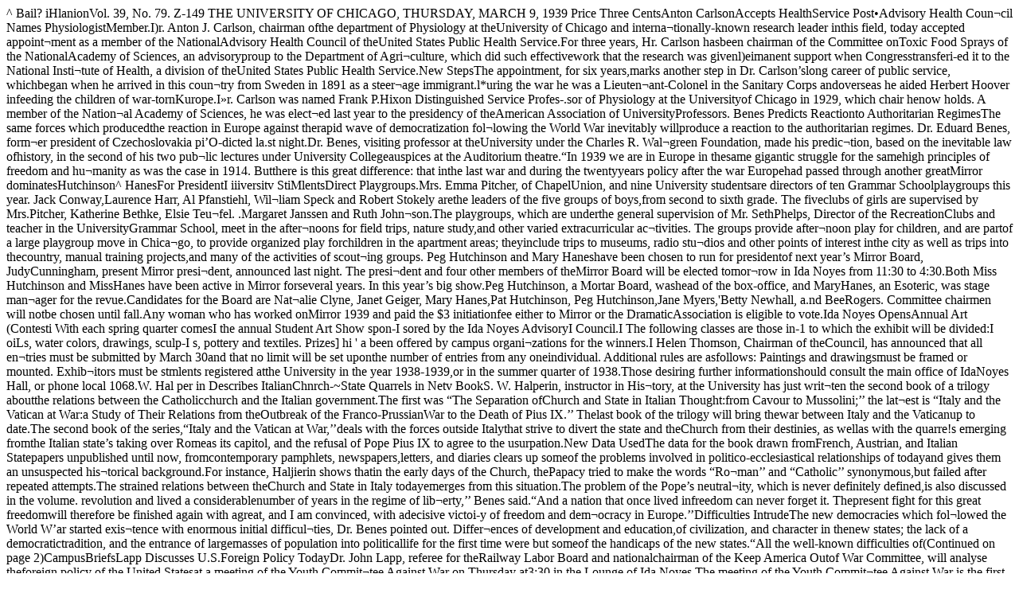

--- FILE ---
content_type: text/html; charset=UTF-8
request_url: https://campub.lib.uchicago.edu/text/?docId=mvol-0004-1939-0309
body_size: 51305
content:

<!DOCTYPE html
  PUBLIC "-//W3C//DTD XHTML 1.0 Transitional//EN" "http://www.w3.org/TR/xhtml1/DTD/xhtml1-transitional.dtd">
<html xmlns="http://www.w3.org/1999/xhtml" xml:lang="en" lang="en">
   <head/>
   <body>^ Bail? iHlanionVol. 39, No. 79. Z-149 THE UNIVERSITY OF CHICAGO, THURSDAY, MARCH 9, 1939 Price Three CentsAnton CarlsonAccepts HealthService Post•Advisory Health Coun¬cil Names PhysiologistMember.I)r. Anton J. Carlson, chairman ofthe department of Physiology at theUniversity of Chicago and interna¬tionally-known research leader inthis field, today accepted appoint¬ment as a member of the NationalAdvisory Health Council of theUnited States Public Health Service.For three years, Hr. Carlson hasbeen chairman of the Committee onToxic Food Sprays of the NationalAcademy of Sciences, an advisoryproup to the Department of Agri¬culture, which did such effectivework that the research was givenl)eimanent support when Congresstransferi-ed it to the National Insti¬tute of Health, a division of theUnited States Public Health Service.New StepsThe appointment, for six years,marks another step in Dr. Carlson’slong career of public service, whichbegan when he arrived in this coun¬try from Sweden in 1891 as a steer¬age immigrant.l*uring the war he was a Lieuten¬ant-Colonel in the Sanitary Corps andoverseas he aided Herbert Hoover infeeding the children of war-tornKurope.I»r. Carlson was named Frank P.Hixon Distinguished Service Profes-.sor of Physiology at the Universityof Chicago in 1929, which chair henow holds. A member of the Nation¬al Academy of Sciences, he was elect¬ed last year to the presidency of theAmerican Association of UniversityProfessors. Benes Predicts Reactionto Authoritarian RegimesThe same forces which producedthe reaction in Europe against therapid wave of democratization fol¬lowing the World War inevitably willproduce a reaction to the authoritarian regimes. Dr. Eduard Benes, form¬er president of Czechoslovakia pi’O-dicted la.st night.Dr. Benes, visiting professor at theUniversity under the Charles R. Wal¬green Foundation, made his predic¬tion, based on the inevitable law ofhistory, in the second of his two pub¬lic lectures under University Collegeauspices at the Auditorium theatre.“In 1939 we are in Europe in thesame gigantic struggle for the samehigh principles of freedom and hu¬manity as was the case in 1914. Butthere is this great difference: that inthe last war and during the twentyyears policy after the war Europehad passed through another greatMirror dominatesHutchinson^ HanesFor PresidentI iiiversitv StiMlentsDirect Playgroups.Mrs. Emma Pitcher, of ChapelUnion, and nine University studentsare directors of ten Grammar Schoolplaygroups this year. Jack Conway,Laurence Harr, Al Pfanstiehl, Wil¬liam Speck and Robert Stokely arethe leaders of the five groups of boys,from second to sixth grade. The fiveclubs of girls are supervised by Mrs.Pitcher, Katherine Bethke, Elsie Teu¬fel. .Margaret Janssen and Ruth John¬son.The playgroups, which are underthe general supervision of Mr. SethPhelps, Director of the RecreationClubs and teacher in the UniversityGrammar School, meet in the after¬noons for field trips, nature study,and other varied extracurricular ac¬tivities. The groups provide after¬noon play for children, and are partof a large playgroup move in Chica¬go, to provide organized play forchildren in the apartment areas; theyinclude trips to museums, radio stu¬dios and other points of interest inthe city as well as trips into thecountry, manual training projects,and many of the activities of scout¬ing groups. Peg Hutchinson and Mary Haneshave been chosen to run for presidentof next year’s Mirror Board, JudyCunningham, present Mirror presi¬dent, announced last night. The presi¬dent and four other members of theMirror Board will be elected tomor¬row in Ida Noyes from 11:30 to 4:30.Both Miss Hutchinson and MissHanes have been active in Mirror forseveral years. In this year’s big show.Peg Hutchinson, a Mortar Board, washead of the box-office, and MaryHanes, an Esoteric, was stage man¬ager for the revue.Candidates for the Board are Nat¬alie Clyne, Janet Geiger, Mary Hanes,Pat Hutchinson, Peg Hutchinson,Jane Myers,'Betty Newhall, a.nd BeeRogers. Committee chairmen will notbe chosen until fall.Any woman who has worked onMirror 1939 and paid the $3 initiationfee either to Mirror or the DramaticAssociation is eligible to vote.Ida Noyes OpensAnnual Art (Contesti With each spring quarter comesI the annual Student Art Show spon-I sored by the Ida Noyes AdvisoryI Council.I The following classes are those in-1 to which the exhibit will be divided:I oiLs, water colors, drawings, sculp-I s, pottery and textiles. Prizes] hi ' a been offered by campus organi¬zations for the winners.I Helen Thomson, Chairman of theCouncil, has announced that all en¬tries must be submitted by March 30and that no limit will be set uponthe number of entries from any oneindividual. Additional rules are asfollows: Paintings and drawingsmust be framed or mounted. Exhib¬itors must be stmlents registered atthe University in the year 1938-1939,or in the summer quarter of 1938.Those desiring further informationshould consult the main office of IdaNoyes Hall, or phone local 1068.W. Hal per in Describes ItalianChnrch-~State Quarrels in Netv BookS. W. Halperin, instructor in His¬tory, at the University has just writ¬ten the second book of a trilogy aboutthe relations between the Catholicchurch and the Italian government.The first was “The Separation ofChurch and State in Italian Thought:from Cavour to Mussolini;’’ the lat¬est is “Italy and the Vatican at War:a Study of Their Relations from theOutbreak of the Franco-PrussianWar to the Death of Pius IX.’’ Thelast book of the trilogy will bring thewar between Italy and the Vaticanup to date.The second book of the series,“Italy and the Vatican at War,’’deals with the forces outside Italythat strive to divert the state and theChurch from their destinies, as wellas with the quarre!s emerging fromthe Italian state’s taking over Romeas its capitol, and the refusal of Pope Pius IX to agree to the usurpation.New Data UsedThe data for the book drawn fromFrench, Austrian, and Italian Statepapers unpublished until now, fromcontemporary pamphlets, newspapers,letters, and diaries clears up someof the problems involved in politico-ecclesiastical relationships of todayand gives them an unsuspected his¬torical background.For instance, Haljierin shows thatin the early days of the Church, thePapacy tried to make the words “Ro¬man’’ and “Catholic’’ synonymous,but failed after repeated attempts.The strained relations between theChurch and State in Italy todayemerges from this situation.The problem of the Pope’s neutral¬ity, which is never definitely defined,is also discussed in the volume. revolution and lived a considerablenumber of years in the regime of lib¬erty,’’ Benes said.“And a nation that once lived infreedom can never forget it. Thepresent fight for this great freedomwill therefore be finished again with agreat, and I am convinced, with adecisive victoi-y of freedom and dem¬ocracy in Europe.’’Difficulties IntrudeThe new democracies which fol¬lowed the World W’ar started exis¬tence with enormous initial difficul¬ties, Dr. Benes pointed out. Differ¬ences of development and education,of civilization, and character in thenew states; the lack of a democratictradition, and the entrance of largemasses of population into politicallife for the first time were but someof the handicaps of the new states.“All the well-known difficulties of(Continued on page 2)CampusBriefsLapp Discusses U.S.Foreign Policy TodayDr. John Lapp, referee for theRailway Labor Board and nationalchairman of the Keep America Outof War Committee, will analyse theforeign policy of the United Statesat a meeting of the Youth Commit¬tee Against War on Thursday at3:30 in the Lounge of Ida Noyes.The meeting of the Youth Commit¬tee Against War is the first of aseries designed to arouse interest inand an understanding of the issuesof the Strike against War on April20th. At the meeting, plans of theYouth Committee for the strike willbe discussed. All members of theUniversity are invited to attend.Morris Cohen ReturnsTo Campus for SpringMorris R. Cohen, professor ofPhilosophy, who has been teachingat Harvard for the last two quarters,returns to the University Springquarter.He will give two courses, a grad¬uate reading course, and a bi-weeklygraduate seminar in Social Philos¬ophy.Cohen joined the faculty of theUniversity last spring after his re¬tirement from the City College ofNew York. He teaches courses atthe University only in the Springquarter.Fay-Cooper ColeVisits ExcavationsDuring spring vacation ProfessorFay-Cooper Cole, chairman of thedepartment of Anthropology, willtour the southeastern part of thecountry to study excavations of thearcheology of the Mississippi Valley.His itinerary includes the TennesseeValley Authority excavations and theUniversity of Kentucky excavationsunder the direction of Major Webb,the Ocmulgee National Monument ex¬cavations, laboratory, and museumnear Macon, Georgia, and the ex¬cavations at Montgomery, Alabama.Leites Speaks at LastPol. ScL Club MeetingMr. Nathan Leites, instructor inPolitical Science, will discuss “Chang¬ing Obstacles to Freedom of thePress’’ tonight at eight in SocialScience 302. The meeting, which issponsored by the Graduate PoliticalScience Club, will be the last of thequarter for the club.Douglas Opens NewCampaignHeadquarterEntertainment and refreshmentswill feature the housewarming of thenew Paul H. Douglas for AldermanHeadquarters at 1464 East 57thStreet this evening at eight. Thehou.sewarming is designed to interestpeople in the community in workingon the campaign. " DA Plans Expansionof Apprentice GroupsEleanor CoambsNew Head of WAAWAA members chose EleanorCoambs as their president at elec¬tions in Ida Noyes hall yesterday.For vice-president they selectedKatherine Bethke, Quadrangler, andfor secretary, Mary Blanchard. SueNull, a freshman, was elected treas¬urer. Installation of the new officerstakes place at a dinner in the Clois¬ter Club of Ida Noyes tonight at 6.A “basketball-sports day’’ is thefirst event WAA plans for springquarter. Teams from Mundelein Col¬lege, Northwestern, Iowa, and Illinoiswill also participate in this all-daysports program at Ida Noyes, Satur¬day, April 1.An outing at the dunes is the sec¬ond major event WAA members lookforward to the next quarter. Besidesmembers of the University organiza¬tion, women from WAA chapters atPurdue, Wisconsin, and Northwesternwill attend the outing also. Organizes New Theatri¬cal Workshop for Stu¬dents.Exhibit OilPainting byDean CornwellAn oil painting by Dean Cornwell,depicting an historic contribution tomedical science, will be on exhibit atthe University March 21 to May 5,Dr. Arno V. Luckhardt, professor ofPhysiology, announced today.The painting, a large oil, shows Dr.William Beaumont, pioneer army sur¬geon, and his patient, a French-Can-adian trapper named Alexis St. Mar¬tin, whose gun-shot wound providedDr. Beaumont with the opportunityto make observations that providedthe foundation of modern gastro-in-testinal knowledge.Displayed in the middle-west forthe first time, the portrait will beshown in room 117 of the Pathologybuilding of the University clinicsgroup.University SelectedThe University was selected as theplace of exhibition in this area be¬cause it possesses the finest collectionof Beaumont material in the country,established as a memorial to the bril¬liant surgeon by his grandson, EthanAllen Beaumont, and his wife.Dr. Luckhardt, authority on thework and life of Dr. Beaumont,served as technical adviser to the ar¬tist and the preliminary oil “lay-out”sketch which Mr. Cornwell gave himin appreciation of his assistance like¬wise will be on display.Three years ago the University,through the efforts of Dr. Luckhardt,acquired a valuable collection ofmedical papers, private correspon¬dence and personal effects of Dr.Beaumont, including his surgical case,watch, and revolver. Among the pap¬ers is the correspondence betweenRobert E. Lee and Dr. Beaumont’sdaughter.Collegium GivesThird Concert Plans for the expansion and reor¬ganization of their experimental ap¬prentice groups were announced yes¬terday by the Dramatic Association.Until now these productions havebeen limited to one act plays givenweekly in the Reynolds Club Theatrewithout scenery, costumes, or make¬up, and often an audience.With a grant from the Dean’s of¬fice, work was started several weeksago on standard sets for use on theReynolds Club stage, and plans weremade for a new and bigger theatricalworkshop at the University whichwill include a training school for ac¬tors, .make-up artists, costume de¬signers, and students interested inproduction. These classes will be stu¬dent taught and will work in con¬junction with the actual productionsof the grout).First ProductionThe Apprentice Players will openWednesday evening, April 19, with acomplete presentation of Ibsen’s“Ghosts.” This play will be in re¬hearsal a month, as will all futureproductions. A 20 cent admissioncharge will be made.Other plays scheduled for produc¬tion next quarter include “UncleVanya” by Chehov; a student writ¬ten play, the title of which has notyet been announced; and a classiccomedy, probably Sheridan’s “Rivals.”Actors for the group will comefrom the entire Dramatic Associationand will include several veterans aswell as apprentices who showedpromise this quarter. Anyone, how¬ever, will be eligible to work with thegroup and attend the classes. An¬nouncement will be made next quar¬ter of schedule for the courses.Future CourseAnnouncement of these plans in¬dicate the future course of DA un¬der its new director, William Ran¬dall. Regular DA productions willcontinue, but in addition to them willbe included these experimental pro¬ductions every two weeks.Grant Atkinson, student head ofthe project, says, “Dramatics hasbeen stagnant at the University forseveral years. A new—a vital formof dramatic art is needed. The ASUTheatre Group tried to fill that gapand failed. We feel that this new DAis on the right track to putting dra¬ma back on the University map. Weare giving people a chance to dowhat they want to do in the theatreand also producing great plays withentertainment value.”Phy Sci SurveyHeads ResignThe Collegium Musicum, a cham¬ber orchestra and chorus devoted toBach and pre-Bach music, gives itsthird concert Sunday at 8:15 in thesouth lounge of Reynolds Club. Ad¬mission will be without charge andwithout ticket.Of special interest on the programwill be the American premiere of awork written in Paris by PerotinusMagnus in the 13th century. It isone of the earliest polyphonic choruscompositions knowm.With the beginning of Spring quar¬ter the regular orchestra will beginrehearsals on the “Requiem” byGabriel Faure which will be present¬ed under the direction of MackEvans in the Chapel on May 14. TheMusic Department is eager to haveall students playing musical instru¬ments take part in the performance.Students should indicate their inter¬est by attending any of the orches¬tra rehearsals held every Friday. Hermann 1. Schlesinger, professorof Chemistry, and Harvey B. Lemon,professor of Physics, have submittedtheir resignations as joint managersof the Physical Science survey course,although they announced that theywill continue lecturing, and plan, inthe future, to act in an advisory ca¬pacity on the management of thecourse.As managers, they have hadcharge of editing the syllabus, or¬ganizing the course, arranging forexperimental material, securingguest lecturers, and in general tend¬ing to administrative detail.Their place will be taken by Regi¬nald J. Stephenson.Int-House PresentsSacha Guitry FilmThe most famous of the Europeanrulers from 1500 to the present day,will be portrayed at InternationalHouse today and tomon’ow in “Pearlsof the Crown,” one of its foreign filmseries. The film was produced bySacha Guitry, and contains charac¬terizations of French, Italian, andEnglish personages, each speaking inhis native tongue.Two performances of the show willbe given on each day. The matineeat 4:30 will be 25 cents, the eveningshow at 8:30 will be 36 cents.Page Two THE DAILY MAROON, THURSDAY, MARCH 9, 1939“Slic Bmlg^iHaroonFOUNDED IN 1901MEMBER ASSOCIATED COLLEGIATEPRESSTh« Daily Maroon is the_ official studentnewspaper of the University of Chicago,publish^ mornings except Saturday, Sun¬day and Monday during the Autumn,Winter and Spring quarters by The DailyMaroon Company, 6831 University avenue.Telephones: Hyde Park 9221 and 9222.A*ter 6:80 phone in stories to ourprinters. The Chief Printing Company,148 West 62nd street. Telephone Went-worth 6123.The University of Chicago assumes noresponsibility for any statements appear¬ing in T^e Daily Maroon, or for any con-tract entered into by The Daily Maroon.T^e Daily Maroon expressly reservesthe rights of publication of any materialappearing in this paper. Subscriptionrates: $3 a year; $4 by mail. Singlecopies: three cents.Entered as second class matter March18. 1903, at the post office at Chicago,Illinois, under the act of March 3, 1879.I I FOR NATIONAL AOVKRTISINO BYNational Advertising Service, Inc.College Publishers Representative420 MADISON AVE. New York, N. Y.Chicago ' Boston ’ Los Ansclis - San FnanciscoBOARD OF CONTROLEditorial StaffLAURA BERGQUIST, ChairmanMAXINE BIESENTHALSEYMOUR MILLERADELE ROSEnnsiness StalTEDWIN BERGMANMAX FREEMANEDITORIAL ASSOCIATESRuth Bri&gt;dy. Harry Cornelius. WillintnGrody, Ernest Leiser, David Martin, AliceMeyer. Robert Sedlak, Charles O’DonnellBUSINESS ASSOCIATESRichard Caple, Richard Glasser, RolandRichman, David Salzberg,Harry ToppingNight Editors: Richard Clinton Masselland Pearl C. Rubins TravellingBazaarSpring RevivalOut of the head of Mirror petGrant Atkinson has sprung oneof the most encouraging activ¬ities ideas on the spring horizon.If the dramatics expansion plangoes through according to sched¬ule, the last remnant of the tea-party will be swept from theTower Room, and there will beno more justification for sneersat the DA’s feeble shadows ofBroadway hits.The Atkinson plan is bring¬ing some innovations into thedramatics scene. Most startling,perhaps, is the report that dra¬ma is being taken seriously,with a training school for ac¬tors and producers. Not new,but more fully developed, is theidea of student direction. Butthe best news of the wholescheme is that the informal stu¬dent-directed acting groups aregoing to put on good plays, ofthe type that an experimentalstudent group can do and shoulddo.Four plays during one quar¬ter is an ambitious undertak¬ing, but there are indicationsthat perhaps the group can car¬ry out its program. The stu¬dents in charge of it are ambi¬tious and talented and youngenough to be good activitiespeople. Dick Himmel and ClarkSergei are freshmen, Grant At¬kinson is a hardy perennial ofthe College, and the focus ofthis year’s entertaining Mirrorshow. They have two excellentactresses, Betty Ann Evans andDorothy Ganssle, whom theyhope they can call on, and trustthat they can find male talentable to measure up. They havea DA director who is cooperat¬ing by getting them Dean’s Of¬fice funds for needed equipment,and by giving them a free handto do what they like with theirrejuvenation idea. The threeleaders have every intention offollowing up this favorable leadand surprising the campus witha good theatre group.Since the ASU theatre grouphas shown signs of curtailingits activities or dropping out ofaction entirely for the rest ofthe year, there is a wide-openspace for such a venture. DAis still DA, in spite of the factthat this movement has grownout of it. It is still putting on“Mr. Pirn’’ and “The Cat andthe Canary,’’ no matter howwell it does them. It is still asmuch a social center as a seri¬ous activity.It is up to the expansioniststo make DA grow out of itself.Co-ops SpreadAs another step in spreading theCo-op movement on campus, commit¬tees are scouring the Universityneighborhood for buildings to be usedas housing co-ops. Boy Meets Girl—or the MatingSeasonWe never thought talent scoutswould be naive enough to snooparound here for recruits, but the wordis out that pretty DKE Bob Brownhas been handed a Hollywood con¬tract. Next in line waiting to be dis¬covered is Hart Perry. Think how theLashes would photograph.* * *Spring has hit our young blades.Bob Evans hung his Psi U pin onMarge Brooks (to no one’s surprise).Jack Bonniwell. who tries his darndestto be smooth (with net results of nohits, many errors) is rumored to be inthe process of trying same with MargeDillon. Harry Topping has irrevocablyacquired the habit of treking up toNorthwestern for dates. Her name isRuth Irwin; affiliation. Pi Phi. Whileman mountain Chuck Banfe and hisgal, Janet Smith, have agreed to dis¬agree.* If *According to the UP Bill Murphycame in for honorable mention on theall-star basketball team. The APclaimed Chet Murphy for the samehonor. Could the decellarized Chicagoteam by any chance have two aceplayers ?Ken Peterson and Dave Tillery,super-smooth business school grad¬uates of last year and now Big Busi¬ness men, are back in town after acourse in the Armstrong Cork Co.kindergarten.&lt;&lt; *Trips are the word of the day. MaxFreeman is zooming down to Florida,specifically to Rollins College in Win¬ter Park, to see A Gii’l. Jimmy Gold¬smith, Bob Greenabaum, Bill Cole¬man, Henry McWhorter, and HarryTopping will try the same trip. LewHamity was to have been a memberof this jolly bunch, but due to dearthof scholastic endeavor fall quarter hewill vacation in Harper library.A Super Snoop.Today on theQuadrangles“The Compassionate Community’’.Bond Chapel, 11:65 A.M.Graduate Political Science Club.Social Science 302, 8.Scout (and former scout) weeklyluncheon and meeting. HutchinsonCommons Private Dining Room, 12.“U. S. Foreign Policy’’. John Lapp,YWCA Lounge, 3:30.Phonograph Concert, “Der Rosen-kavalier’’ Act III by Strauss. SocialScience Assembly at 12:30.Lippmann lecture, “The Image ofman: Some Philosophical aspects ofthe modern disorder.’’ Mandel, 3:30 to5.Graduate Club of Business andEconomics. Coffee Shop, 6.Avukah .Meeting. Alumnae Room,Ida Noyes, 6:30 to 8.Christian Youth League. Ida NoyesLibrary, 7:30 to 10.Dames Folk Dancing. Ida NoyesDance Room, 7:30.Youth Committee Against War. IdaNoyes YWCA Room, 3:30.Vote on Humanities II course. Man-del, 9 to 2:30.Cap and Gown picture schedule.Cap and Gown studio in Lexingtonhall.Reynolds Club Council, at 3.Calvert Club, 3:10Iron Mask, 3:20Publicity Board, 3:30Skull and Crescent, 3:40Freshman Class, 3:50Freshman Class, 4Washington Prom Committee, 4:10Interclub Council, 4:30 Benes-(Continued from page 1)democracy in general—exaggeratedparty feeling, a press given to agita¬tion, new people in power, newlynominated, unprepared, and thereforeoften incompetent, and sometimeseven corrupt bureauracy, a lack ofproper leadership, appeared in theseMiss Chicago OpensModeling SchoolVivian La Gren, the “Miss Chica¬go’’ of Chicago’s Charter Jubilee, hasopened a local branch of her Schoolof Feminine Appeal. Miss La Grenoriginally established branches of herschool in New York and Hollywood.Her local school, located at 155 NorthClark street, is organized for womendesiring careers in fashion and photomodeling.Beauty, charm, and figure as wellas posture and walk, were the basisfor the judges’ decision in crowningMiss La Gren “Miss Chicago.’’ Be¬fore 100,000 people in Chicago’s La¬goon Theatre, Mayor Kelly per¬formed the coronation of the girlwho was chosen from 12,000 contest¬ants.Newton Edwards WinsEducational AwardDr. Newton Edwards, professor ofEducation, University of Chicago,has been named winner of one of thefour awards of the American Educa¬tional Research Association for anoutstanding study in education, theAssociation announced yesterday.Professor Edwards received theaward in the field of school organiza¬tion for his “The Courts and the Pub¬lic Schools,’’ published by the Uni¬versity of Chicago Press. The reportof the awards committee describesthe study as “a scholarly compilationand interpretation of court decisionsbearing upon various aspects of thepublic schools.’’Palmer Reviews CTSActivities in ‘Register’In the current issue of the ChicagoTheological Seminary Register, Dr.Albert W. Palmer reviews the activi¬ties of the CTS through 1936-1938.This review was previously presentedat the 28th Triennial Convention ofthe Seminary.Striking an optimist note Presi¬dent Palmer speaks of the CTS ashaving no placement problem, agrowing reputation in the studentworld and a vigorous faculty.The activities of the alumni, fac¬ulty, books written by faculty, teach¬ing methods, students, relations withother institutions are all treated inthe survey of the past three years.Doctor Palmer sums the past yearsby saying “The last three years havebeen years of encouragement and dif¬ficulty, but the difficulties have beenalmost entirely financial.’’CTS Players Give'Bishop*s Candlesticks'Journal of BusinessPublishes Trade StudyUncertainties of state fair tradelaws demand establishment of stateadministrative bodies similar to theFederal Trade Commission, RobertTannenbum concludes in the currentissue of the Journal of Business ofthe University of Chicago.Mr. Tannenbaum, instructor in Ac¬counting at Oklahoma Agriculturaland Mechanical College, received hisMaster’s in Business Administrationfrom the University of Chicago. Hisstudy is published in “Cost under theUnfair Practices Acts,’’ one of theseries of “Studies in Business Ad¬ministration’’ issued in conjunctionwith the Journal. Norman McKinnel’s play, “TheBishop’s Candlesticks,’’ is being pre¬sented today by a drama group ofthe Chicago Theological Seminary.Graham Taylor Hall is the place and7:15 the time for this play based onan incident in Victor Hugo’s “LesMiserables.”Extending an invitation to all Uni¬versity students, the Seminary Play¬ers will charge no admission. Theplay is directed by Dr. FrederickEastman and Mrs. Ruth Wassenichand will include in its cast Phil Pen¬nington as the bishop, Herbert Lor-ing in the role of the Convict, andJean Starr as the Bishop’s sister.Geologists AttendWashington MeetingDr. Norman L. Bowen, Charles L.Hutchinson Distinguished ServiceProfessor of Geology, and Dr. Wil¬liam C. Krumbein, Instructor in Ge¬ology, will be the delegates represent¬ing the University of Chicago in themeeting of the International Unionof Geodesy and Geophysics in Wash¬ington, D. C., Sept. 4 and 15, Presi¬dent Robert M. Hutchins announcedyesterday.The International Union of Geod¬esy and Geophysics is composed ofseven constituent associations, repre¬senting sciences relating to the phys¬ics of the earth. 37 nations are rep¬resented in the Union, which holdsits meetings at three-year intervals. young democracies in the most variedshapes. They compromised the insti¬tutions and the regime of democracymore than in older states or in dem¬ocracies which had stood the test oftime.’’“Responsibility for the decay ofdemocracy in Europe, if we put be¬side the fight, hatred and the influ¬ence of the totalitarian regimes intheir actnon against democracy, be¬ longs first of all to these new democ¬racies themselves.“But it falls also to a great extenton the big and older Western Euro¬pean democaries, which were not al'ways able to lead Europe wisely iiipean democracies which were not al-the tasks which the twentieth cen¬tury laid on them in their own inter¬ests and in the interests of human¬ity.”FIVE sophomores at a New England university hadbeen assigned to report on the residential districts ofa southern city, its principal products and the locationof its plantations.Hour after hour they thumbed through hook afterbook in the library—all to no avail. Tlien one of themhad a happy idea—why not telephone the city’s Mayor?They did—and in a few minutes had all the informa¬tion they needed.No matter what the question—in college, in sociallife, in business — you’ll find the telephone is oftenthe quickest, most economical way to get the answer.How about a telephone call to Dad?Rates to most points aie lowest any timeafter 7 P. M. and oil day Sunday.GRADUATION!!Won't be complete ii your pictureis not in the1939 CAP&amp;GOWNSENIORS!!«Come to Room 16 — LexingtonBY Friday* March 10th10 A.M. . 2 P.M.}THE DAILY MAROON, THURSDAY, MARCH 9, 1939 Page ThreeSt. John's CollegeThe Mathematics and Science Tutorial at St. John’sBy GEORGE COMENETZThis is the third in a series of ar¬ticles on St, John’s College in Anna¬polis, Mari/land by members of itsfacuity and administration. Mr. Co-uienetz is a tutor there.Five times a week throughout theschool year the St. John’s Collegefreshmen and sophomores attend one-hour tutorials in mathematics andscience. The tutorial is a small sectionof not more than ten students. It isconducted as an ordinary drill class,with explanations by the teacher,recitations, homework exercises andtests.Euclid’s Elements, Aristarchus’ Onthe Sizes and Distances of the Sunand Moon, and books of Archimedeson physics and geometry are studiedduring the first year. Nicomachus’Introduction to Arithmetic and worksof Hippocrates on medicine are takenup more briefly outside the tutorial,in seminars. In the sophomore yearApollonius’ Conic Sections, Ptolemy’sAlmagest. Galileo’s Two New Sci¬ences and Descartes’ Geometry areread in the tutorial, and seminartreatment is given to Galen’s On theNatural Faculties, Copernicus’ On thenotations of the Celestial Spheres,and Gilbert’s On the Magnet. Thereading of these classics, a weeklythree-hour laboratory period, andeight or ten formal lectures make upthe scientific side of the St. John’sProgram for the first two years.The texts are in literal Englishtranslation, except in a few caseswhere only a condensed translationis available at present. There is timein the tutorial to study all of Euclidexcept the bulk of the tenth book,half of .Aristai'chus, almost all of theArchimedes, half of the elementarypart of Apollonius, perhaps half adozen books of Ptolemy, nearly all of(lalileo, and half of Descartes.Now what are these old booksabout?First as to Euclid’s Elements,which occupies all but six weeks ofthe first year. It was intended as acomplete introduction to mathematics,and served as just that for twothousand years. It is fundamental, inthe direct sense that each of the oth¬er authors of the tutorial books men¬tioned above takes it for granted, iThe topics are: plane geometry; the(Ireek form of algebra through quad- iratic equations; proportion, which is |closely related to Dedekind’s theory jof real numbers and is developed ax- jiomatically almost in the modern ■sense of the word; theory of numbers; |irrationals; solid geometry; the Greek ;form of calculus; and the regular sol¬ids.Week on Aristarchus |A week is spent on Aristarchus’ jbrief astronomical work, in which the \relative distances and diameters ofthe sun, moon and earth are computed !from certain simple observations by jmeans of a rudimentary trigonome-1try. IIn the remaining five weeks of thefirst year three short books of Archi-1medes are read. Two of these are on ,physics, one dealing with the princi-1pie of moments and the centers ofgravity of certain plane figures, and jthe other with Archimedes principleof buoyancy and the stability offloating bodies. The third book givesa rigorous proof of the mensurationformulas for the area and volume ofa sphere. In connection with this aproposition from the Method of Arch¬imedes is read, in which the authorreveals the very ingenious argumentby mechanics that led to his discoveryof the formulas. But he rejects thisargument as a scientific proof, thusexhibiting a keener sense for rigorthan has been posssessed by somemathematical physicists of our owntimes.The second year of tutorial work isdivided fairly evenly among Apollon¬ius, Ptolemy, Galileo and Descartes.■Apollonius begins by defining the con¬ic sections as sections of a cone, in^pace, but tnen he derives a char¬acteristic plane property for each ofthe sections and thenceforth worksonly in the plane. His method is es¬sentially algebraic rather than syn¬thetic. He obtains the standard theor¬ems about tangents, foci, poles andpolars, and so forth.Ptolemy’s first two books are aperfectly adequate mathematicaltreatment of the apparent daily rota¬tion of the celestial sphere for anytime of the year and any place on theearth. He concedes that it would besimpler to think of the heavens as atrest and the earth as rotating, but 'de¬cides against this theory on physicalPfrounds. The mathematical instru¬ment is a fully developed trigonome¬try, differing from ours by little more than the absence of a formal sym¬bolism and of logarithms. In the laterbooks that are read the exact mo¬tions of the sun and moon are de¬scribed by means of two alternativetheories, one using epicycles and theother eccentric circles. The discussionmakes appear very clearly the con¬cept of a best physical theory as onethat permits a most economicaldescription of the observables.After a long digression on cohesion,infinity, the speed of light, the fallof a body in a medium, pendulums,sound, and other topics, Galileo setsforth a series of theorems on thestrength of beams. This is the first ofhis two new sciences and the originof the basic engineering subject ofstrength of materials. The theoremsare correct, but they are proved froma false hypothesis. However theywould follow in quite the same wayfrom the true hypothesis, and this istaught to the students in a supple¬mentary lesson. The second new sci¬ence is a full description of how abody falls in a vacuum, whether ver¬tically, along an inclined plane oralong a parabolic trajectory. Whatwe call Newton’s first law of motionis clearlv stated, and Galileo even hassome idea of the second law.Problem in ApolloniusThe inspiration for Decartes’ bookis a problem in Apollonius. De.scartesgeneralizes the problem and solvesthe generalization completely, inci¬dentally inventing analytic geometry.The technique is that of our ordinaryalgebra. Negative number and irra¬tionals are used, so that here forthe first time the student meets thefull real number system.In summary, counting a school yearas 32 five-hour weeks, roughly 45weeks of the first two years may beclasified as an mathematics, 10 onj physics and 9 on astronomy. However12 or 3 weeks of the astronomical! reading might rather be called mathe-i matical.In the case of a subject like trig-I onometry there is a certain gap be-; tween the ancient formulation inI Ptolemy, and the modern formulationi which is assumed known in the laterI books. This gap is bridged by having! the students read a set of notes,I hardly more than footnotes to Ptol-! emy, in which they are introduced to: the six functions and the modern no-I tation for the principal identities andI the triangle formulas. Somethingsimilar will be done in the case ofI other subjects, analytic geometry orj calculus for example, if it is foundI necessary.j The program for the third andfourth years has not yet been put in¬to operation. The mathematics andI science tutorial will probably be ex-I tended beyond five hours a week, toj provide time for chemistry and biol-1 ogy. The authors now on the list for; the third year are Kepler, Newton,I Leibniz, Peacocks, Harvey and Boyle,j The tentative fourth year list includes Lavoisier, Dalton, Faraday, Maxwell,Joule, Darwin, Virchow, Bernard,Galton, Mendel, Cantor, Lobachevski,and Veblen and Young.The proportion of the students’time that is spent on mathematicsand science may seem unusuallylarge. It is a good deal more than isgenerally required for the B.A. de¬gree, but less than for the B.S. in imathematics, physics and some otherfields.The objection may be raised that ifthe most up-to-date textbooks wereused instead of these classics, itwould be possible in the same amountof time to train students much moreefficiently in the various sciences. Thisis true to a less extent than one wouldsuppose, particularly in the field ofmathematics. For it would be little ofan exaggeration to say that in thelast one hundred years nothing newhas turned up in courses on elemen¬tary mathematics through the cal¬culus, and it is astonishing how smalla fraction of geometry, algebra andtrigonometry is less than three hun¬dred years old.Then too, there is a certain differ¬ence between reading a grand anddignified work like Euclid’s Elementsor Ptolemy’s Almage.st, which is writ¬ten by a master and is the source foreverything that came after it; andreading a textbook written by a pro¬fessor largely out of indignation thathis students’ textbook-tribute shouldgo to outsiders, particularly consider¬ing that the outsiders were only pro¬fessors who had been moved by asimilar indignation.A unique advantage of the greatbooks is that they make great errors.Galileo deserves especial credit inthis connection. The effect on a stu¬dent’s attitude towards authority canonly be a healthy one.Finally, it should be remembei'edthat the majority of students aretaught the sciences not in order thatthey may become specialists in oneof them, but as part of a liberal edu¬cation. There is at least a fair chancethat a study of science in its develop¬ment will be better for these studentsin training their minds and in show¬ing them its place in knowledge as awhole, than the more efficient studyof the sciences as they stand today. Soapbox AppearsAgain at StartOf Spring QuarterSchool ForBRIDESApril 11 U May 23 The HHOOLofand KI6n(6Glorffled meals a deux or fo. 20 cor*rectly served. Individual Inatnictlon Inshort*cut cooklnflT* Clever manafifementof money, time and servants. MarrlaseGuidance. Day or Evening. BocAlet C.350 BELDEN AVE. LINCOLN 0927LEXINGTONTHEATRE1162 EAST 63rd St.Stanley Lambert, MKr.THURSDAY. MAR. 9Matinee Only 15c to 6:30 P.M.Maureen O'Sullivan - Lew Ayers—Plus—Charlie Ru^gles - Maxie Rosenbloom"Spring Madness""His Exciting Night"COMINGFRIDAY MARCH 10thgf HUTCHINS'TENTH YEARA SPECIAL EDITION OFTHE DAILY MAROON The Socialist Club’s magazine,“Soapbox,” appears again at the be¬ginning of the Spring Quarter, fea¬turing an article on the Socialist at¬titude on Fascist meetings and speak¬ers, referring especially to the Rosel-li incident at International House.The issue will also contain articlesdirected against campus oppositionand rival organizations, a treatmentof the Spanish situation, an articleon Marxism and Social Science, plusat least one story for general readerappeal.The Bertrand Russell-James debatealso is recorded in this issue of themagazine which has not been pub¬lished in the past year. The Club hasannounced a definite policy for thenew Soapbox, which is simply tohandle campus situations, particular¬ly of philosophical, literary, or polit¬ical nature.In accordance with this policy, theeditors have asked anyone disagree¬ing with its policies to submit signedarticles. University StudentTranscribes BachAnd if there is a reasonable doubtwhether a fair chance exists, therecan be no doubt that the new schemeshould be tried. The chorale prelude “Wir glaubenair an einem Gott” has been tran¬scribed for orchestration and will beheard over the air on Sunday, March12. The famous prelude, composedby Bach has been transcribed by El¬lis Kohs, who received his M.A. herelast spring. Presented by the FederalTheater Music Project, the programwill be heard over radio stationWNYC at 1:30 Sunday.Classified AdsEXPERT TYPING- Briefs, Mscripts., specif,speeches, confid. work, letters, envlps.;also mimeo. Reas, rates. Chicago Dor¬chester 7087.FOR SALE — Doctorate gown of wool $6.Hyde- Park 6249.IntensiveShorthandCourseFOR COLLEGE GRADUATESAND UNDERGRADUATESIdeal for taking notes at collegeor for spare-time or full time posi¬tions. Classes start the first ofApril, July, October and January.Call, vritf or telephone State 1881for complete factsThe Gregg College6 N. MICHIGAN AVE., CHICAGO1JAY MILLSInvites You toCOLLEGENIGHTEVERYFRIDAYDUNCE TO JRY'S OWNSWEET SWtNG RHYTHMENJOY A BIG SPLENDIDALL STAR COLLEGE SHOWNEW AND SPARKLINGPROFESSIONAL SHOWMARINE DINING ROOMEDGEWATERBEACH HOTELHALF RATE STUDENT TICKETS AT PRESSBUILDING OR DAILY MAROONOFHCEPage Four THE DAILY MAROON, THURSDAY, MARCH 9, 1939DAILY MAROON SPORTSCTS Beats Burton-Judson forIndependent I-M ChampionshipScore 23-19 in Close] TeamGame; Free Throws Decide.Chicago Theological Seminary beatBurton-Judson last night 23-19 totake their second consecutive Inde¬pendent division Intramural basket¬ball championship.Burton-Judson led at the half, 12-8and the score remained close forabout half of the second period whenCTS got enough buckets to stayahead. The offence of both teams washeld down owing to close guardingand because Ronander and Bracken-bury, high scorers for CTS and B-Jwere way off their shots; Bracken-bury put in two goals and Ronanderthree, however, the latter made sixout of ten free shots to bring hispoint total to 14.The boys from the courts couldn'tget set and most of their shots wereone handed affairs, often from an un¬balanced position, which meant thatnone of them went in. But on the de¬fence they kept rushing the winnersallowing them only seven field goals.The margin of difference lay in thefree shots as B-J also got seven. CTSgave eight gift shots, while Burton-Judson gave up 16, 10 to Ronander,trying to hold him down.Maher Scores 9Maher was high point man for thelosers putting in three buckets fromunder the basket and three foul shots.He was followed by Brackenbury withfour points, Plunkett with three, Mar-chello with two, and Conrad with one.Zedler, the only B-J substitution wentin late in the game for Plunkett com¬ing out with four fouls, and played agood defensive game, knocking sev¬eral men to the floor.For the Theblogians Clark scoredthree points, Kaiser three and Clarkone. Clark, standing about six feetthree or four, took most of the re¬bounds off the B-J backboard.The members of both teams re¬ceived medals.Tonight at 9.i30 CTS play Phi SigFraternity champions for the Univer¬sity championship. Last year they lostat this point to DKE. Meets Alabama,Texas, Tulane Gymnasts LeaveFor Urbana inBig Ten MeetSouthern Foes ThreatenRecord of ConsecutiveVictories,When Wally Herbert takes his ten¬nis squad on the southern tour thisspring, he will be risking an unbeat¬en record for dual meets which hasbeen with Chicago for three years.The men headed into this pre-seasonschedule make up, with one exception,the same squad that won the BigTen title so decisively last year.Ranked in the order of their listing,the net squad will consist of Bill andChet Murphy, Charlie Shostrom, ArtJorgenson, John Krietenstein, andJames Atkins, the only new firststring man.Leaving on March 18 Hebert’sracket wielders will head for Tusca¬loosa, Alabama, where all the pre¬season dope floating around seems topoint to the Maroons safely ridingthe crest of the Alabama Crimsontide. This match, worrying Hebertonly because Alabama was anxiousfor the meeting, is scheduled for theafternoon of March 21. On the fol¬lowing day the Chicago entouragemeet an informal Mobile team. Con¬sisting of three men from Mobile’s Chicago’s gymnasts entertain forUrbana Saturday to participate inthe Big Ten meet, in which threeother teams, Illinois, Minnesota andIowa are entei*ed. There are only fourteams in the conference, becausegymnastics is not very profitable.The outcome is difficult to predictbecause the Maroons, Gophers andIllinois are almost equal in strength.Illinois may have an edge due to thepresence of the three best tumblersin the conference in their lineup, JoeGialombardo, National Collegiatechampion. Jim Golde, and Bill Weiss.The number of points these playerspiled up enabled the Illini to winmany of their dual meets.Beyer Is Title-HolderThe Maroons, National Collegiatechamps, are contenders because Cap¬tain Erwin Beyer is the best allaround man in the conference. Heholds several titles and won moreevents than any other man in theBig Ten. In the Minnesota and Iowameets Beyer won first place in allfive events. Glenn Pierre and GeorgeHays are counted on to score for theMaroons in the flying rings andparallel bar.If the gymnasts can win a placein the tumbling event, they can winthe meet. The tumblers seem to be im¬proving, according to recent meets.Minnesota, conference champion,does not specialize in any event butwins its meets by piling up justenough points in each. The Iowateam is going to Urbana to take inmunicipal team, the squad will in¬clude Louis Aquin, ranking man last j sights, since the Hawkeyes areyear in Mississippi, Alabama and in every division.Georgia, Lenny Floyd, who held theSouthern junior title last year, andTony Walsh, the Memphis prepdoubles leader.Meet TulaneFollowing the informal match withMobile the Maroonmen rest and getin a little practice at New Orleans,on the 23rd. Tulane’s tennis squad. The Maroons had a poor dual meetseason, losing to Illinois and Minne¬sota twice and defeating Iowa. Thegymnasts had a similar season Ia.styear, however, and managed to winthe National Collegiate champion¬ship.Six to GoThose making the trip are: Michaelled by Captain Billy Westfield and j Sniegowski, Glenn Pierre, Allen Rob-paced by the former Chinese Davis j ertson, Walter Nagler, Erwin BeyerCup team member, Guy Cheng, has [ George Hays,so much power that the outcome is ! Points are to to be awarded forunpredictable. Hebert calls it “even i second and third places insteadmoney.’’ j cf totaling the number of points of eachStill at New Orleans, Chicago’s I participant, as in the dual meets.Delta Signia PiInitiates FiveFive men were formally initiated inDelta Sigma Pi, Business School fra¬ternity, last Sunday in the library ofJudson court. Among the five wasRobert L. Dixon, assistant professorof accounting, in the School of Busi¬ness. Dixon was formerly a memberof the faculty at Yale.Students initiated include JohnGerard Cook Jr. of Grand Rapids,Michigan, Albert W. Drigot of Chi¬cago, Edward James of Chicago, andRobert Miller of Lockport, Illinois.Tennis TeamHas Gadget netmen meet the University of Texascourt aggregation the next day in theunusual role of underdog. The out¬come of this match hinges itself onwhether or not one of the Murphyscan succeed in stopping Bobby Kam-rath, U. of T’s. No. 1 man, who end¬ed the season last year ranking na¬tionally as fourteenth. Hebert finish¬es his tour at this point to bring hismen back for a little studying whenthe new quarter begins.Incidentally, the squad for this trip This scoring system helps the Ma¬roons because of the presence of Bey¬er. T„ awarding points, difficulty ofthe stunt, form, continuity and unityare considered.is made up entirely of Deke.s, PsiU’s, and Alpha Delts with theMurph’s teaming together for a DKEdoubles team, Shostrom and Jorgen¬son paired off as Psi U’s, and Kreit-enstein doubling with his Alpha Deltbrother, Jimmy Atkins.The University tennis team has a Igadget. Not content with the profi- iciency which enabled them to pull agrand slam out of the conferencemeet last year, the Maroon squad hasbegun working out with a robotwhich fires 800 balls across the netin an hour. Only one other Big Tenschool, Minnesota, uses the instru¬ment.The gadget has eight speeds for¬ward and can deliver serves, drives,lobs, and drop shots. Apparently itcannot hit an overhand smash orwhat is known to the trade as a netball.The machine also brushes up theknap on worn-out balls and can sockplacements into the corners. It hasn’tyet, however, learned to tell one Mur¬phy twin from the other.Hold Tryouts for DATryout for the Spring revival ofthe Dramatic Association, the mys¬tery drama “The Cat and the Can¬ary” by John Willard, are scheduledfor the Reynold’s Club Theatre to¬day at 3:30. # # MISS CHICAGO'S"FAMOUS SCHOOLOFFEMININE APPEALGirls WantedTo Learn Fashion andPhoto ModelingJOBS Are WaitingINTRODUCTORY COURSES AT$15 THISWEEKOur regular price is $45.00 — you canpay a&gt; much as $70.00 for a courseelsewhere and it would be no better.DAY AND EVENING CLASSESModel for Part of Your TuitionNO REGISTRATION FEESmall Tuition FeeFREE PLACEMENT SERVICEDON'T DELAY—CAU - VISIT - WRITE"MISS CHICAGO'S"STUDIOS155 N. Clark St.Dear. 7573 Preliminary HeatsIn Track TomorroivPreliminary heats in four trackevents and one semi-final race in the1939 Big Ten Indoor track meet at theFieldhouse will be held tomorrownight.The 60-yard dash field, which in¬cludes such runners as Myron Piker,of Northwestern, John Davenport, ofChicago, Frank Kauffman, of Wiscon¬sin, and Alan Smith, of Michigan,will be cut down to 12 sprinters. Thefirst heat will be run off at 8.At 8:30 the preliminaries in the440-yard dash will be held, with com¬petitors including Tom Howells, ofOhio State, Roy Cochran, of Indiana,Ross Faulkner, of Michigan, and FredTeufel, of Iowa, will compete.Trial heats in the 70-yards highhurdles, featuring such hurdlers as El¬mer Gedeon, of Michigan, Ed Smith,of Wisconsin, John Collinge, of Iowa,and Bob Wasem, of Chicago, will berun at 9. The field will be reduced to12 contestants.The 880-yard preliminary will beheld at 9:20. At this time the field,headed by Mel Trutt, of Indiana, EdBuxton, of Wisconsin, and FrancisHogan, of Michigan, will be pareddown to nine runners. The semi-finals in the 440-yards runwill be held at 9:40, cutting the sur¬viving 12 quarter milers down to six.Fencers Favored toWin in Big TenThe University fencing team, vic¬torious in all five of its conferencedual meets against the five other RigTen institutions which compete insport, is an odds-on favorite to re¬tain its hold on the conference titlein the 1939 meet Saturday at theMedinah club.Big Ten track and wrestling meetsgoing on simultaneously on campushave made it necessary to hold thefencing event off the campus.Chicago’s surest winner is Co-Cap¬tain Ed Gustafson, Big Ten sabrechampion.WORLirsZFINESTTOBACCOSSold by your dMter. irnot.*nid10c for umpk to John MiddI*-ton, 1211 Walnut Str««t.Philadelphia, Pa.. Dept ^WALNUT Blend 30(AT STINEWAY'S ...for-BREAKFAST!WHOLESOMELY PREPARED — SPEEDY SERVICE!_ ONE FRIED EGG Completee GRILLED SMOKED HAMe TOASTED ENGUSH MUFHNe DEUCIOUS COFFEE wompiei30STINEWAY'S ON THECAMPUS• Corner 57th and Kenwood •SETTLEMENTBENEFITREVUE—featuring—1. Noel Coward's Song Hit"THE STATELY HOMES OF ENGLAND"By the Mode Quartet ofClifton Utley, Norris Tibbetts, Arthur Bovee,and Dean Charles Gilkey2. Four Original Skits3. Hill-Billy Quartet4. Spanish DancesMandel Hall - March 108:30 P.M.TICKETS ON SALE AT THE PRESS BUILDING50c - $2.00 — 90% OF PROCEEDS GO TO THEUNIVERSITY SETTLEMENT (</body>
</html>